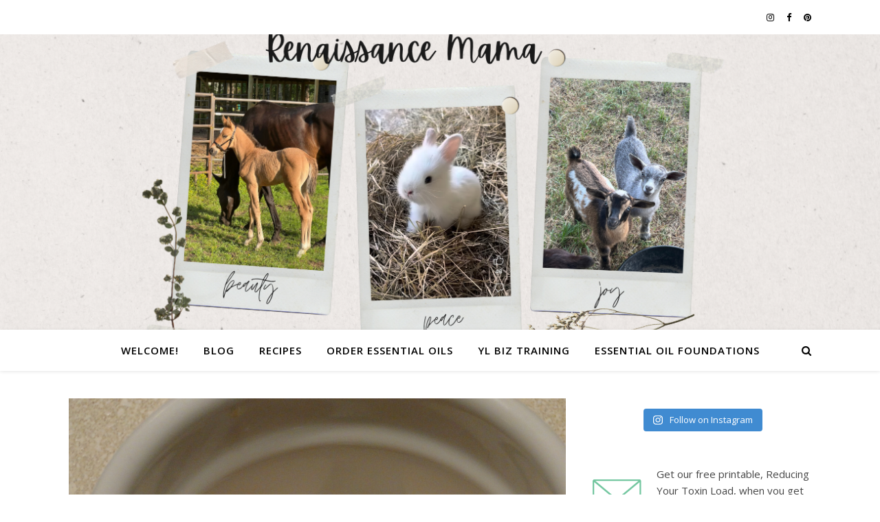

--- FILE ---
content_type: text/html; charset=UTF-8
request_url: http://www.renaissancemama.com/our-vitamin-regimen/
body_size: 18671
content:
<!DOCTYPE html>
<html dir="ltr" lang="en-US" id="html"
	prefix="og: https://ogp.me/ns#" >
<head>
	<meta charset="UTF-8">
	<meta name="viewport" content="width=device-width, initial-scale=1.0" />
	<link rel="profile" href="https://gmpg.org/xfn/11">

<title>Our Vitamin Regimen - Renaissance Mama</title>
	<style>img:is([sizes="auto" i], [sizes^="auto," i]) { contain-intrinsic-size: 3000px 1500px }</style>
	
		<!-- All in One SEO 4.2.4 - aioseo.com -->
		<meta name="description" content="Disclosure: this post may contain affiliate links" />
		<meta name="robots" content="max-image-preview:large" />
		<link rel="canonical" href="http://www.renaissancemama.com/our-vitamin-regimen/" />
		<meta name="generator" content="All in One SEO (AIOSEO) 4.2.4 " />
		<meta property="og:locale" content="en_US" />
		<meta property="og:site_name" content="Renaissance Mama - Thinking Differently about Life and Health" />
		<meta property="og:type" content="article" />
		<meta property="og:title" content="Our Vitamin Regimen - Renaissance Mama" />
		<meta property="og:description" content="Disclosure: this post may contain affiliate links" />
		<meta property="og:url" content="http://www.renaissancemama.com/our-vitamin-regimen/" />
		<meta property="article:published_time" content="2011-12-05T00:01:21+00:00" />
		<meta property="article:modified_time" content="2011-12-05T17:20:58+00:00" />
		<meta name="twitter:card" content="summary_large_image" />
		<meta name="twitter:title" content="Our Vitamin Regimen - Renaissance Mama" />
		<meta name="twitter:description" content="Disclosure: this post may contain affiliate links" />
		<script type="application/ld+json" class="aioseo-schema">
			{"@context":"https:\/\/schema.org","@graph":[{"@type":"WebSite","@id":"http:\/\/www.renaissancemama.com\/#website","url":"http:\/\/www.renaissancemama.com\/","name":"Renaissance Mama","description":"Thinking Differently about Life and Health","inLanguage":"en-US","publisher":{"@id":"http:\/\/www.renaissancemama.com\/#organization"}},{"@type":"Organization","@id":"http:\/\/www.renaissancemama.com\/#organization","name":"Renaissance Mama","url":"http:\/\/www.renaissancemama.com\/"},{"@type":"BreadcrumbList","@id":"http:\/\/www.renaissancemama.com\/our-vitamin-regimen\/#breadcrumblist","itemListElement":[{"@type":"ListItem","@id":"http:\/\/www.renaissancemama.com\/#listItem","position":1,"item":{"@type":"WebPage","@id":"http:\/\/www.renaissancemama.com\/","name":"Home","description":"Thinking Differently About Life And Health","url":"http:\/\/www.renaissancemama.com\/"},"nextItem":"http:\/\/www.renaissancemama.com\/our-vitamin-regimen\/#listItem"},{"@type":"ListItem","@id":"http:\/\/www.renaissancemama.com\/our-vitamin-regimen\/#listItem","position":2,"item":{"@type":"WebPage","@id":"http:\/\/www.renaissancemama.com\/our-vitamin-regimen\/","name":"Our Vitamin Regimen","description":"Disclosure: this post may contain affiliate links","url":"http:\/\/www.renaissancemama.com\/our-vitamin-regimen\/"},"previousItem":"http:\/\/www.renaissancemama.com\/#listItem"}]},{"@type":"Person","@id":"http:\/\/www.renaissancemama.com\/author\/sarah\/#author","url":"http:\/\/www.renaissancemama.com\/author\/sarah\/","name":"Sarah","image":{"@type":"ImageObject","@id":"http:\/\/www.renaissancemama.com\/our-vitamin-regimen\/#authorImage","url":"https:\/\/secure.gravatar.com\/avatar\/99b99f968057a5a7e0c6fc8eb56557c80536be0c800452023ac8809af428e0b2?s=96&d=blank&r=g","width":96,"height":96,"caption":"Sarah"}},{"@type":"WebPage","@id":"http:\/\/www.renaissancemama.com\/our-vitamin-regimen\/#webpage","url":"http:\/\/www.renaissancemama.com\/our-vitamin-regimen\/","name":"Our Vitamin Regimen - Renaissance Mama","description":"Disclosure: this post may contain affiliate links","inLanguage":"en-US","isPartOf":{"@id":"http:\/\/www.renaissancemama.com\/#website"},"breadcrumb":{"@id":"http:\/\/www.renaissancemama.com\/our-vitamin-regimen\/#breadcrumblist"},"author":"http:\/\/www.renaissancemama.com\/author\/sarah\/#author","creator":"http:\/\/www.renaissancemama.com\/author\/sarah\/#author","image":{"@type":"ImageObject","@id":"http:\/\/www.renaissancemama.com\/#mainImage","url":"http:\/\/www.renaissancemama.com\/wp-content\/uploads\/2011\/12\/DSC02711.jpg","width":1728,"height":1296},"primaryImageOfPage":{"@id":"http:\/\/www.renaissancemama.com\/our-vitamin-regimen\/#mainImage"},"datePublished":"2011-12-05T00:01:21-06:00","dateModified":"2011-12-05T17:20:58-06:00"},{"@type":"BlogPosting","@id":"http:\/\/www.renaissancemama.com\/our-vitamin-regimen\/#blogposting","name":"Our Vitamin Regimen - Renaissance Mama","description":"Disclosure: this post may contain affiliate links","inLanguage":"en-US","headline":"Our Vitamin Regimen","author":{"@id":"http:\/\/www.renaissancemama.com\/author\/sarah\/#author"},"publisher":{"@id":"http:\/\/www.renaissancemama.com\/#organization"},"datePublished":"2011-12-05T00:01:21-06:00","dateModified":"2011-12-05T17:20:58-06:00","commentCount":1,"articleSection":"Health","mainEntityOfPage":{"@id":"http:\/\/www.renaissancemama.com\/our-vitamin-regimen\/#webpage"},"isPartOf":{"@id":"http:\/\/www.renaissancemama.com\/our-vitamin-regimen\/#webpage"},"image":{"@type":"ImageObject","@id":"http:\/\/www.renaissancemama.com\/#articleImage","url":"http:\/\/www.renaissancemama.com\/wp-content\/uploads\/2011\/12\/DSC02711.jpg","width":1728,"height":1296}}]}
		</script>
		<!-- All in One SEO -->

<link rel='dns-prefetch' href='//assets.pinterest.com' />
<link rel='dns-prefetch' href='//fonts.googleapis.com' />
<link rel="alternate" type="application/rss+xml" title="Renaissance Mama &raquo; Feed" href="http://www.renaissancemama.com/feed/" />
<link rel="alternate" type="application/rss+xml" title="Renaissance Mama &raquo; Comments Feed" href="http://www.renaissancemama.com/comments/feed/" />
<link rel="alternate" type="application/rss+xml" title="Renaissance Mama &raquo; Our Vitamin Regimen Comments Feed" href="http://www.renaissancemama.com/our-vitamin-regimen/feed/" />
<script type="text/javascript">
/* <![CDATA[ */
window._wpemojiSettings = {"baseUrl":"https:\/\/s.w.org\/images\/core\/emoji\/16.0.1\/72x72\/","ext":".png","svgUrl":"https:\/\/s.w.org\/images\/core\/emoji\/16.0.1\/svg\/","svgExt":".svg","source":{"concatemoji":"http:\/\/www.renaissancemama.com\/wp-includes\/js\/wp-emoji-release.min.js?ver=6.8.3"}};
/*! This file is auto-generated */
!function(s,n){var o,i,e;function c(e){try{var t={supportTests:e,timestamp:(new Date).valueOf()};sessionStorage.setItem(o,JSON.stringify(t))}catch(e){}}function p(e,t,n){e.clearRect(0,0,e.canvas.width,e.canvas.height),e.fillText(t,0,0);var t=new Uint32Array(e.getImageData(0,0,e.canvas.width,e.canvas.height).data),a=(e.clearRect(0,0,e.canvas.width,e.canvas.height),e.fillText(n,0,0),new Uint32Array(e.getImageData(0,0,e.canvas.width,e.canvas.height).data));return t.every(function(e,t){return e===a[t]})}function u(e,t){e.clearRect(0,0,e.canvas.width,e.canvas.height),e.fillText(t,0,0);for(var n=e.getImageData(16,16,1,1),a=0;a<n.data.length;a++)if(0!==n.data[a])return!1;return!0}function f(e,t,n,a){switch(t){case"flag":return n(e,"\ud83c\udff3\ufe0f\u200d\u26a7\ufe0f","\ud83c\udff3\ufe0f\u200b\u26a7\ufe0f")?!1:!n(e,"\ud83c\udde8\ud83c\uddf6","\ud83c\udde8\u200b\ud83c\uddf6")&&!n(e,"\ud83c\udff4\udb40\udc67\udb40\udc62\udb40\udc65\udb40\udc6e\udb40\udc67\udb40\udc7f","\ud83c\udff4\u200b\udb40\udc67\u200b\udb40\udc62\u200b\udb40\udc65\u200b\udb40\udc6e\u200b\udb40\udc67\u200b\udb40\udc7f");case"emoji":return!a(e,"\ud83e\udedf")}return!1}function g(e,t,n,a){var r="undefined"!=typeof WorkerGlobalScope&&self instanceof WorkerGlobalScope?new OffscreenCanvas(300,150):s.createElement("canvas"),o=r.getContext("2d",{willReadFrequently:!0}),i=(o.textBaseline="top",o.font="600 32px Arial",{});return e.forEach(function(e){i[e]=t(o,e,n,a)}),i}function t(e){var t=s.createElement("script");t.src=e,t.defer=!0,s.head.appendChild(t)}"undefined"!=typeof Promise&&(o="wpEmojiSettingsSupports",i=["flag","emoji"],n.supports={everything:!0,everythingExceptFlag:!0},e=new Promise(function(e){s.addEventListener("DOMContentLoaded",e,{once:!0})}),new Promise(function(t){var n=function(){try{var e=JSON.parse(sessionStorage.getItem(o));if("object"==typeof e&&"number"==typeof e.timestamp&&(new Date).valueOf()<e.timestamp+604800&&"object"==typeof e.supportTests)return e.supportTests}catch(e){}return null}();if(!n){if("undefined"!=typeof Worker&&"undefined"!=typeof OffscreenCanvas&&"undefined"!=typeof URL&&URL.createObjectURL&&"undefined"!=typeof Blob)try{var e="postMessage("+g.toString()+"("+[JSON.stringify(i),f.toString(),p.toString(),u.toString()].join(",")+"));",a=new Blob([e],{type:"text/javascript"}),r=new Worker(URL.createObjectURL(a),{name:"wpTestEmojiSupports"});return void(r.onmessage=function(e){c(n=e.data),r.terminate(),t(n)})}catch(e){}c(n=g(i,f,p,u))}t(n)}).then(function(e){for(var t in e)n.supports[t]=e[t],n.supports.everything=n.supports.everything&&n.supports[t],"flag"!==t&&(n.supports.everythingExceptFlag=n.supports.everythingExceptFlag&&n.supports[t]);n.supports.everythingExceptFlag=n.supports.everythingExceptFlag&&!n.supports.flag,n.DOMReady=!1,n.readyCallback=function(){n.DOMReady=!0}}).then(function(){return e}).then(function(){var e;n.supports.everything||(n.readyCallback(),(e=n.source||{}).concatemoji?t(e.concatemoji):e.wpemoji&&e.twemoji&&(t(e.twemoji),t(e.wpemoji)))}))}((window,document),window._wpemojiSettings);
/* ]]> */
</script>
<link rel='stylesheet' id='twb-open-sans-css' href='https://fonts.googleapis.com/css?family=Open+Sans%3A300%2C400%2C500%2C600%2C700%2C800&#038;display=swap&#038;ver=6.8.3' type='text/css' media='all' />
<link rel='stylesheet' id='twbbwg-global-css' href='http://www.renaissancemama.com/wp-content/plugins/photo-gallery/booster/assets/css/global.css?ver=1.0.0' type='text/css' media='all' />
<link rel='stylesheet' id='sbi_styles-css' href='http://www.renaissancemama.com/wp-content/plugins/instagram-feed/css/sbi-styles.min.css?ver=6.0.6' type='text/css' media='all' />
<style id='wp-emoji-styles-inline-css' type='text/css'>

	img.wp-smiley, img.emoji {
		display: inline !important;
		border: none !important;
		box-shadow: none !important;
		height: 1em !important;
		width: 1em !important;
		margin: 0 0.07em !important;
		vertical-align: -0.1em !important;
		background: none !important;
		padding: 0 !important;
	}
</style>
<link rel='stylesheet' id='wp-block-library-css' href='http://www.renaissancemama.com/wp-includes/css/dist/block-library/style.min.css?ver=6.8.3' type='text/css' media='all' />
<style id='classic-theme-styles-inline-css' type='text/css'>
/*! This file is auto-generated */
.wp-block-button__link{color:#fff;background-color:#32373c;border-radius:9999px;box-shadow:none;text-decoration:none;padding:calc(.667em + 2px) calc(1.333em + 2px);font-size:1.125em}.wp-block-file__button{background:#32373c;color:#fff;text-decoration:none}
</style>
<style id='global-styles-inline-css' type='text/css'>
:root{--wp--preset--aspect-ratio--square: 1;--wp--preset--aspect-ratio--4-3: 4/3;--wp--preset--aspect-ratio--3-4: 3/4;--wp--preset--aspect-ratio--3-2: 3/2;--wp--preset--aspect-ratio--2-3: 2/3;--wp--preset--aspect-ratio--16-9: 16/9;--wp--preset--aspect-ratio--9-16: 9/16;--wp--preset--color--black: #000000;--wp--preset--color--cyan-bluish-gray: #abb8c3;--wp--preset--color--white: #ffffff;--wp--preset--color--pale-pink: #f78da7;--wp--preset--color--vivid-red: #cf2e2e;--wp--preset--color--luminous-vivid-orange: #ff6900;--wp--preset--color--luminous-vivid-amber: #fcb900;--wp--preset--color--light-green-cyan: #7bdcb5;--wp--preset--color--vivid-green-cyan: #00d084;--wp--preset--color--pale-cyan-blue: #8ed1fc;--wp--preset--color--vivid-cyan-blue: #0693e3;--wp--preset--color--vivid-purple: #9b51e0;--wp--preset--gradient--vivid-cyan-blue-to-vivid-purple: linear-gradient(135deg,rgba(6,147,227,1) 0%,rgb(155,81,224) 100%);--wp--preset--gradient--light-green-cyan-to-vivid-green-cyan: linear-gradient(135deg,rgb(122,220,180) 0%,rgb(0,208,130) 100%);--wp--preset--gradient--luminous-vivid-amber-to-luminous-vivid-orange: linear-gradient(135deg,rgba(252,185,0,1) 0%,rgba(255,105,0,1) 100%);--wp--preset--gradient--luminous-vivid-orange-to-vivid-red: linear-gradient(135deg,rgba(255,105,0,1) 0%,rgb(207,46,46) 100%);--wp--preset--gradient--very-light-gray-to-cyan-bluish-gray: linear-gradient(135deg,rgb(238,238,238) 0%,rgb(169,184,195) 100%);--wp--preset--gradient--cool-to-warm-spectrum: linear-gradient(135deg,rgb(74,234,220) 0%,rgb(151,120,209) 20%,rgb(207,42,186) 40%,rgb(238,44,130) 60%,rgb(251,105,98) 80%,rgb(254,248,76) 100%);--wp--preset--gradient--blush-light-purple: linear-gradient(135deg,rgb(255,206,236) 0%,rgb(152,150,240) 100%);--wp--preset--gradient--blush-bordeaux: linear-gradient(135deg,rgb(254,205,165) 0%,rgb(254,45,45) 50%,rgb(107,0,62) 100%);--wp--preset--gradient--luminous-dusk: linear-gradient(135deg,rgb(255,203,112) 0%,rgb(199,81,192) 50%,rgb(65,88,208) 100%);--wp--preset--gradient--pale-ocean: linear-gradient(135deg,rgb(255,245,203) 0%,rgb(182,227,212) 50%,rgb(51,167,181) 100%);--wp--preset--gradient--electric-grass: linear-gradient(135deg,rgb(202,248,128) 0%,rgb(113,206,126) 100%);--wp--preset--gradient--midnight: linear-gradient(135deg,rgb(2,3,129) 0%,rgb(40,116,252) 100%);--wp--preset--font-size--small: 13px;--wp--preset--font-size--medium: 20px;--wp--preset--font-size--large: 36px;--wp--preset--font-size--x-large: 42px;--wp--preset--spacing--20: 0.44rem;--wp--preset--spacing--30: 0.67rem;--wp--preset--spacing--40: 1rem;--wp--preset--spacing--50: 1.5rem;--wp--preset--spacing--60: 2.25rem;--wp--preset--spacing--70: 3.38rem;--wp--preset--spacing--80: 5.06rem;--wp--preset--shadow--natural: 6px 6px 9px rgba(0, 0, 0, 0.2);--wp--preset--shadow--deep: 12px 12px 50px rgba(0, 0, 0, 0.4);--wp--preset--shadow--sharp: 6px 6px 0px rgba(0, 0, 0, 0.2);--wp--preset--shadow--outlined: 6px 6px 0px -3px rgba(255, 255, 255, 1), 6px 6px rgba(0, 0, 0, 1);--wp--preset--shadow--crisp: 6px 6px 0px rgba(0, 0, 0, 1);}:where(.is-layout-flex){gap: 0.5em;}:where(.is-layout-grid){gap: 0.5em;}body .is-layout-flex{display: flex;}.is-layout-flex{flex-wrap: wrap;align-items: center;}.is-layout-flex > :is(*, div){margin: 0;}body .is-layout-grid{display: grid;}.is-layout-grid > :is(*, div){margin: 0;}:where(.wp-block-columns.is-layout-flex){gap: 2em;}:where(.wp-block-columns.is-layout-grid){gap: 2em;}:where(.wp-block-post-template.is-layout-flex){gap: 1.25em;}:where(.wp-block-post-template.is-layout-grid){gap: 1.25em;}.has-black-color{color: var(--wp--preset--color--black) !important;}.has-cyan-bluish-gray-color{color: var(--wp--preset--color--cyan-bluish-gray) !important;}.has-white-color{color: var(--wp--preset--color--white) !important;}.has-pale-pink-color{color: var(--wp--preset--color--pale-pink) !important;}.has-vivid-red-color{color: var(--wp--preset--color--vivid-red) !important;}.has-luminous-vivid-orange-color{color: var(--wp--preset--color--luminous-vivid-orange) !important;}.has-luminous-vivid-amber-color{color: var(--wp--preset--color--luminous-vivid-amber) !important;}.has-light-green-cyan-color{color: var(--wp--preset--color--light-green-cyan) !important;}.has-vivid-green-cyan-color{color: var(--wp--preset--color--vivid-green-cyan) !important;}.has-pale-cyan-blue-color{color: var(--wp--preset--color--pale-cyan-blue) !important;}.has-vivid-cyan-blue-color{color: var(--wp--preset--color--vivid-cyan-blue) !important;}.has-vivid-purple-color{color: var(--wp--preset--color--vivid-purple) !important;}.has-black-background-color{background-color: var(--wp--preset--color--black) !important;}.has-cyan-bluish-gray-background-color{background-color: var(--wp--preset--color--cyan-bluish-gray) !important;}.has-white-background-color{background-color: var(--wp--preset--color--white) !important;}.has-pale-pink-background-color{background-color: var(--wp--preset--color--pale-pink) !important;}.has-vivid-red-background-color{background-color: var(--wp--preset--color--vivid-red) !important;}.has-luminous-vivid-orange-background-color{background-color: var(--wp--preset--color--luminous-vivid-orange) !important;}.has-luminous-vivid-amber-background-color{background-color: var(--wp--preset--color--luminous-vivid-amber) !important;}.has-light-green-cyan-background-color{background-color: var(--wp--preset--color--light-green-cyan) !important;}.has-vivid-green-cyan-background-color{background-color: var(--wp--preset--color--vivid-green-cyan) !important;}.has-pale-cyan-blue-background-color{background-color: var(--wp--preset--color--pale-cyan-blue) !important;}.has-vivid-cyan-blue-background-color{background-color: var(--wp--preset--color--vivid-cyan-blue) !important;}.has-vivid-purple-background-color{background-color: var(--wp--preset--color--vivid-purple) !important;}.has-black-border-color{border-color: var(--wp--preset--color--black) !important;}.has-cyan-bluish-gray-border-color{border-color: var(--wp--preset--color--cyan-bluish-gray) !important;}.has-white-border-color{border-color: var(--wp--preset--color--white) !important;}.has-pale-pink-border-color{border-color: var(--wp--preset--color--pale-pink) !important;}.has-vivid-red-border-color{border-color: var(--wp--preset--color--vivid-red) !important;}.has-luminous-vivid-orange-border-color{border-color: var(--wp--preset--color--luminous-vivid-orange) !important;}.has-luminous-vivid-amber-border-color{border-color: var(--wp--preset--color--luminous-vivid-amber) !important;}.has-light-green-cyan-border-color{border-color: var(--wp--preset--color--light-green-cyan) !important;}.has-vivid-green-cyan-border-color{border-color: var(--wp--preset--color--vivid-green-cyan) !important;}.has-pale-cyan-blue-border-color{border-color: var(--wp--preset--color--pale-cyan-blue) !important;}.has-vivid-cyan-blue-border-color{border-color: var(--wp--preset--color--vivid-cyan-blue) !important;}.has-vivid-purple-border-color{border-color: var(--wp--preset--color--vivid-purple) !important;}.has-vivid-cyan-blue-to-vivid-purple-gradient-background{background: var(--wp--preset--gradient--vivid-cyan-blue-to-vivid-purple) !important;}.has-light-green-cyan-to-vivid-green-cyan-gradient-background{background: var(--wp--preset--gradient--light-green-cyan-to-vivid-green-cyan) !important;}.has-luminous-vivid-amber-to-luminous-vivid-orange-gradient-background{background: var(--wp--preset--gradient--luminous-vivid-amber-to-luminous-vivid-orange) !important;}.has-luminous-vivid-orange-to-vivid-red-gradient-background{background: var(--wp--preset--gradient--luminous-vivid-orange-to-vivid-red) !important;}.has-very-light-gray-to-cyan-bluish-gray-gradient-background{background: var(--wp--preset--gradient--very-light-gray-to-cyan-bluish-gray) !important;}.has-cool-to-warm-spectrum-gradient-background{background: var(--wp--preset--gradient--cool-to-warm-spectrum) !important;}.has-blush-light-purple-gradient-background{background: var(--wp--preset--gradient--blush-light-purple) !important;}.has-blush-bordeaux-gradient-background{background: var(--wp--preset--gradient--blush-bordeaux) !important;}.has-luminous-dusk-gradient-background{background: var(--wp--preset--gradient--luminous-dusk) !important;}.has-pale-ocean-gradient-background{background: var(--wp--preset--gradient--pale-ocean) !important;}.has-electric-grass-gradient-background{background: var(--wp--preset--gradient--electric-grass) !important;}.has-midnight-gradient-background{background: var(--wp--preset--gradient--midnight) !important;}.has-small-font-size{font-size: var(--wp--preset--font-size--small) !important;}.has-medium-font-size{font-size: var(--wp--preset--font-size--medium) !important;}.has-large-font-size{font-size: var(--wp--preset--font-size--large) !important;}.has-x-large-font-size{font-size: var(--wp--preset--font-size--x-large) !important;}
:where(.wp-block-post-template.is-layout-flex){gap: 1.25em;}:where(.wp-block-post-template.is-layout-grid){gap: 1.25em;}
:where(.wp-block-columns.is-layout-flex){gap: 2em;}:where(.wp-block-columns.is-layout-grid){gap: 2em;}
:root :where(.wp-block-pullquote){font-size: 1.5em;line-height: 1.6;}
</style>
<link rel='stylesheet' id='arve-main-css' href='http://www.renaissancemama.com/wp-content/plugins/advanced-responsive-video-embedder/build/main.css?ver=f8df5dbe5ce031ebfffb' type='text/css' media='all' />
<link rel='stylesheet' id='bwg_fonts-css' href='http://www.renaissancemama.com/wp-content/plugins/photo-gallery/css/bwg-fonts/fonts.css?ver=0.0.1' type='text/css' media='all' />
<link rel='stylesheet' id='sumoselect-css' href='http://www.renaissancemama.com/wp-content/plugins/photo-gallery/css/sumoselect.min.css?ver=3.4.6' type='text/css' media='all' />
<link rel='stylesheet' id='mCustomScrollbar-css' href='http://www.renaissancemama.com/wp-content/plugins/photo-gallery/css/jquery.mCustomScrollbar.min.css?ver=3.1.5' type='text/css' media='all' />
<link rel='stylesheet' id='bwg_frontend-css' href='http://www.renaissancemama.com/wp-content/plugins/photo-gallery/css/styles.min.css?ver=1.8.37' type='text/css' media='all' />
<link rel='stylesheet' id='wspsc-style-css' href='http://www.renaissancemama.com/wp-content/plugins/wordpress-simple-paypal-shopping-cart/wp_shopping_cart_style.css?ver=4.5.9' type='text/css' media='all' />
<link rel='stylesheet' id='ashe-style-css' href='http://www.renaissancemama.com/wp-content/themes/ashe/style.css?ver=1.8.2' type='text/css' media='all' />
<link rel='stylesheet' id='fontawesome-css' href='http://www.renaissancemama.com/wp-content/themes/ashe/assets/css/font-awesome.css?ver=6.8.3' type='text/css' media='all' />
<link rel='stylesheet' id='fontello-css' href='http://www.renaissancemama.com/wp-content/themes/ashe/assets/css/fontello.css?ver=6.8.3' type='text/css' media='all' />
<link rel='stylesheet' id='slick-css' href='http://www.renaissancemama.com/wp-content/themes/ashe/assets/css/slick.css?ver=6.8.3' type='text/css' media='all' />
<link rel='stylesheet' id='scrollbar-css' href='http://www.renaissancemama.com/wp-content/themes/ashe/assets/css/perfect-scrollbar.css?ver=6.8.3' type='text/css' media='all' />
<link rel='stylesheet' id='ashe-responsive-css' href='http://www.renaissancemama.com/wp-content/themes/ashe/assets/css/responsive.css?ver=1.8.2' type='text/css' media='all' />
<link rel='stylesheet' id='ashe-playfair-font-css' href='//fonts.googleapis.com/css?family=Playfair+Display%3A400%2C700&#038;ver=1.0.0' type='text/css' media='all' />
<link rel='stylesheet' id='ashe-opensans-font-css' href='//fonts.googleapis.com/css?family=Open+Sans%3A400italic%2C400%2C600italic%2C600%2C700italic%2C700&#038;ver=1.0.0' type='text/css' media='all' />
<link rel='stylesheet' id='simple-social-icons-font-css' href='http://www.renaissancemama.com/wp-content/plugins/simple-social-icons/css/style.css?ver=3.0.2' type='text/css' media='all' />
<link rel='stylesheet' id='bpp_css-css' href='http://www.renaissancemama.com/wp-content/plugins/simply-pinterest/styles/style.css?ver=1.2' type='text/css' media='all' />
<link rel='stylesheet' id='__EPYT__style-css' href='http://www.renaissancemama.com/wp-content/plugins/youtube-embed-plus/styles/ytprefs.min.css?ver=14.1.2' type='text/css' media='all' />
<style id='__EPYT__style-inline-css' type='text/css'>

                .epyt-gallery-thumb {
                        width: 33.333%;
                }
                
</style>
<script type="text/javascript" src="http://www.renaissancemama.com/wp-includes/js/jquery/jquery.min.js?ver=3.7.1" id="jquery-core-js"></script>
<script type="text/javascript" src="http://www.renaissancemama.com/wp-includes/js/jquery/jquery-migrate.min.js?ver=3.4.1" id="jquery-migrate-js"></script>
<script type="text/javascript" src="http://www.renaissancemama.com/wp-content/plugins/photo-gallery/booster/assets/js/circle-progress.js?ver=1.2.2" id="twbbwg-circle-js"></script>
<script type="text/javascript" id="twbbwg-global-js-extra">
/* <![CDATA[ */
var twb = {"nonce":"f4112b8258","ajax_url":"http:\/\/www.renaissancemama.com\/wp-admin\/admin-ajax.php","plugin_url":"http:\/\/www.renaissancemama.com\/wp-content\/plugins\/photo-gallery\/booster","href":"http:\/\/www.renaissancemama.com\/wp-admin\/admin.php?page=twbbwg_photo-gallery"};
var twb = {"nonce":"f4112b8258","ajax_url":"http:\/\/www.renaissancemama.com\/wp-admin\/admin-ajax.php","plugin_url":"http:\/\/www.renaissancemama.com\/wp-content\/plugins\/photo-gallery\/booster","href":"http:\/\/www.renaissancemama.com\/wp-admin\/admin.php?page=twbbwg_photo-gallery"};
/* ]]> */
</script>
<script type="text/javascript" src="http://www.renaissancemama.com/wp-content/plugins/photo-gallery/booster/assets/js/global.js?ver=1.0.0" id="twbbwg-global-js"></script>
<script async="async" type="text/javascript" src="http://www.renaissancemama.com/wp-content/plugins/advanced-responsive-video-embedder/build/main.js?ver=f8df5dbe5ce031ebfffb" id="arve-main-js"></script>
<script type="text/javascript" src="http://www.renaissancemama.com/wp-content/plugins/photo-gallery/js/jquery.sumoselect.min.js?ver=3.4.6" id="sumoselect-js"></script>
<script type="text/javascript" src="http://www.renaissancemama.com/wp-content/plugins/photo-gallery/js/tocca.min.js?ver=2.0.9" id="bwg_mobile-js"></script>
<script type="text/javascript" src="http://www.renaissancemama.com/wp-content/plugins/photo-gallery/js/jquery.mCustomScrollbar.concat.min.js?ver=3.1.5" id="mCustomScrollbar-js"></script>
<script type="text/javascript" src="http://www.renaissancemama.com/wp-content/plugins/photo-gallery/js/jquery.fullscreen.min.js?ver=0.6.0" id="jquery-fullscreen-js"></script>
<script type="text/javascript" id="bwg_frontend-js-extra">
/* <![CDATA[ */
var bwg_objectsL10n = {"bwg_field_required":"field is required.","bwg_mail_validation":"This is not a valid email address.","bwg_search_result":"There are no images matching your search.","bwg_select_tag":"Select Tag","bwg_order_by":"Order By","bwg_search":"Search","bwg_show_ecommerce":"Show Ecommerce","bwg_hide_ecommerce":"Hide Ecommerce","bwg_show_comments":"Show Comments","bwg_hide_comments":"Hide Comments","bwg_restore":"Restore","bwg_maximize":"Maximize","bwg_fullscreen":"Fullscreen","bwg_exit_fullscreen":"Exit Fullscreen","bwg_search_tag":"SEARCH...","bwg_tag_no_match":"No tags found","bwg_all_tags_selected":"All tags selected","bwg_tags_selected":"tags selected","play":"Play","pause":"Pause","is_pro":"","bwg_play":"Play","bwg_pause":"Pause","bwg_hide_info":"Hide info","bwg_show_info":"Show info","bwg_hide_rating":"Hide rating","bwg_show_rating":"Show rating","ok":"Ok","cancel":"Cancel","select_all":"Select all","lazy_load":"0","lazy_loader":"http:\/\/www.renaissancemama.com\/wp-content\/plugins\/photo-gallery\/images\/ajax_loader.png","front_ajax":"0","bwg_tag_see_all":"see all tags","bwg_tag_see_less":"see less tags"};
/* ]]> */
</script>
<script type="text/javascript" src="http://www.renaissancemama.com/wp-content/plugins/photo-gallery/js/scripts.min.js?ver=1.8.37" id="bwg_frontend-js"></script>
<script type="text/javascript" src="http://www.renaissancemama.com/wp-content/plugins/simply-pinterest/scripts/script.js?ver=1.2" id="bpp_js-js"></script>
<script type="text/javascript" id="__ytprefs__-js-extra">
/* <![CDATA[ */
var _EPYT_ = {"ajaxurl":"http:\/\/www.renaissancemama.com\/wp-admin\/admin-ajax.php","security":"e503da2c60","gallery_scrolloffset":"20","eppathtoscripts":"http:\/\/www.renaissancemama.com\/wp-content\/plugins\/youtube-embed-plus\/scripts\/","eppath":"http:\/\/www.renaissancemama.com\/wp-content\/plugins\/youtube-embed-plus\/","epresponsiveselector":"[\"iframe.__youtube_prefs__\",\"iframe[src*='youtube.com']\",\"iframe[src*='youtube-nocookie.com']\",\"iframe[data-ep-src*='youtube.com']\",\"iframe[data-ep-src*='youtube-nocookie.com']\",\"iframe[data-ep-gallerysrc*='youtube.com']\"]","epdovol":"1","version":"14.1.2","evselector":"iframe.__youtube_prefs__[src], iframe[src*=\"youtube.com\/embed\/\"], iframe[src*=\"youtube-nocookie.com\/embed\/\"]","ajax_compat":"","ytapi_load":"light","pause_others":"","stopMobileBuffer":"1","facade_mode":"1","not_live_on_channel":"","vi_active":"","vi_js_posttypes":[]};
/* ]]> */
</script>
<script type="text/javascript" src="http://www.renaissancemama.com/wp-content/plugins/youtube-embed-plus/scripts/ytprefs.min.js?ver=14.1.2" id="__ytprefs__-js"></script>
<link rel="https://api.w.org/" href="http://www.renaissancemama.com/wp-json/" /><link rel="alternate" title="JSON" type="application/json" href="http://www.renaissancemama.com/wp-json/wp/v2/posts/1167" /><link rel="EditURI" type="application/rsd+xml" title="RSD" href="http://www.renaissancemama.com/xmlrpc.php?rsd" />
<link rel='shortlink' href='http://www.renaissancemama.com/?p=1167' />
<link rel="alternate" title="oEmbed (JSON)" type="application/json+oembed" href="http://www.renaissancemama.com/wp-json/oembed/1.0/embed?url=http%3A%2F%2Fwww.renaissancemama.com%2Four-vitamin-regimen%2F" />
<link rel="alternate" title="oEmbed (XML)" type="text/xml+oembed" href="http://www.renaissancemama.com/wp-json/oembed/1.0/embed?url=http%3A%2F%2Fwww.renaissancemama.com%2Four-vitamin-regimen%2F&#038;format=xml" />
<meta property="og:site_name" content="Renaissance Mama" />
<meta property="og:type" content="website" />
<meta property="og:image" content="http://www.renaissancemama.com/wp-content/uploads/2011/12/DSC02711.jpg" />
<meta property="og:title" content="Our Vitamin Regimen" />
<meta property="og:url" content="http://www.renaissancemama.com/our-vitamin-regimen/" />
		<style>
			:root {
				--mv-create-radius: 0;
			}
		</style>
				<style>
			.mv-create-card {
				font-size: 1em;
--mv-create-base-font-size: 1em;
--mv-create-title-primary: 1.875em;
--mv-create-title-secondary: 1.5em;
--mv-create-subtitles: 1.125em			}
		</style>
					<script type="text/javascript">
			var _statcounter = _statcounter || [];
			_statcounter.push({"tags": {"author": "Sarah"}});
		</script>
		
<!-- WP Simple Shopping Cart plugin v4.5.9 - https://www.tipsandtricks-hq.com/wordpress-simple-paypal-shopping-cart-plugin-768/ -->

	<script type="text/javascript">
	<!--
	//
	function ReadForm (obj1, tst)
	{
	    // Read the user form
	    var i,j,pos;
	    val_total="";val_combo="";

	    for (i=0; i<obj1.length; i++)
	    {
	        // run entire form
	        obj = obj1.elements[i];           // a form element

	        if (obj.type == "select-one")
	        {   // just selects
	            if (obj.name == "quantity" ||
	                obj.name == "amount") continue;
		        pos = obj.selectedIndex;        // which option selected
		        val = obj.options[pos].value;   // selected value
		        val_combo = val_combo + " (" + val + ")";
	        }
	    }
		// Now summarize everything we have processed above
		val_total = obj1.product_tmp.value + val_combo;
		obj1.wspsc_product.value = val_total;
	}
	//-->
	</script><style id="ashe_dynamic_css">body {background-color: #ffffff;}#top-bar {background-color: #ffffff;}#top-bar a {color: #000000;}#top-bar a:hover,#top-bar li.current-menu-item > a,#top-bar li.current-menu-ancestor > a,#top-bar .sub-menu li.current-menu-item > a,#top-bar .sub-menu li.current-menu-ancestor> a {color: #ca9b52;}#top-menu .sub-menu,#top-menu .sub-menu a {background-color: #ffffff;border-color: rgba(0,0,0, 0.05);}@media screen and ( max-width: 979px ) {.top-bar-socials {float: none !important;}.top-bar-socials a {line-height: 40px !important;}}.header-logo a,.site-description {color: #111111;}.entry-header {background-color: #ffffff;}#main-nav {background-color: #ffffff;box-shadow: 0px 1px 5px rgba(0,0,0, 0.1);}#featured-links h6 {background-color: rgba(255,255,255, 0.85);color: #000000;}#main-nav a,#main-nav i,#main-nav #s {color: #000000;}.main-nav-sidebar span,.sidebar-alt-close-btn span {background-color: #000000;}#main-nav a:hover,#main-nav i:hover,#main-nav li.current-menu-item > a,#main-nav li.current-menu-ancestor > a,#main-nav .sub-menu li.current-menu-item > a,#main-nav .sub-menu li.current-menu-ancestor> a {color: #ca9b52;}.main-nav-sidebar:hover span {background-color: #ca9b52;}#main-menu .sub-menu,#main-menu .sub-menu a {background-color: #ffffff;border-color: rgba(0,0,0, 0.05);}#main-nav #s {background-color: #ffffff;}#main-nav #s::-webkit-input-placeholder { /* Chrome/Opera/Safari */color: rgba(0,0,0, 0.7);}#main-nav #s::-moz-placeholder { /* Firefox 19+ */color: rgba(0,0,0, 0.7);}#main-nav #s:-ms-input-placeholder { /* IE 10+ */color: rgba(0,0,0, 0.7);}#main-nav #s:-moz-placeholder { /* Firefox 18- */color: rgba(0,0,0, 0.7);}/* Background */.sidebar-alt,#featured-links,.main-content,.featured-slider-area,.page-content select,.page-content input,.page-content textarea {background-color: #ffffff;}/* Text */.page-content,.page-content select,.page-content input,.page-content textarea,.page-content .post-author a,.page-content .ashe-widget a,.page-content .comment-author {color: #464646;}/* Title */.page-content h1,.page-content h2,.page-content h3,.page-content h4,.page-content h5,.page-content h6,.page-content .post-title a,.page-content .author-description h4 a,.page-content .related-posts h4 a,.page-content .blog-pagination .previous-page a,.page-content .blog-pagination .next-page a,blockquote,.page-content .post-share a {color: #030303;}.page-content .post-title a:hover {color: rgba(3,3,3, 0.75);}/* Meta */.page-content .post-date,.page-content .post-comments,.page-content .post-author,.page-content [data-layout*="list"] .post-author a,.page-content .related-post-date,.page-content .comment-meta a,.page-content .author-share a,.page-content .post-tags a,.page-content .tagcloud a,.widget_categories li,.widget_archive li,.ahse-subscribe-box p,.rpwwt-post-author,.rpwwt-post-categories,.rpwwt-post-date,.rpwwt-post-comments-number {color: #a1a1a1;}.page-content input::-webkit-input-placeholder { /* Chrome/Opera/Safari */color: #a1a1a1;}.page-content input::-moz-placeholder { /* Firefox 19+ */color: #a1a1a1;}.page-content input:-ms-input-placeholder { /* IE 10+ */color: #a1a1a1;}.page-content input:-moz-placeholder { /* Firefox 18- */color: #a1a1a1;}/* Accent */.page-content a,.post-categories,.page-content .ashe-widget.widget_text a {color: #ca9b52;}.page-content .elementor a,.page-content .elementor a:hover {color: inherit;}.ps-container > .ps-scrollbar-y-rail > .ps-scrollbar-y {background: #ca9b52;}.page-content a:hover {color: rgba(202,155,82, 0.8);}blockquote {border-color: #ca9b52;}/* Selection */::-moz-selection {color: #ffffff;background: #ca9b52;}::selection {color: #ffffff;background: #ca9b52;}/* Border */.page-content .post-footer,[data-layout*="list"] .blog-grid > li,.page-content .author-description,.page-content .related-posts,.page-content .entry-comments,.page-content .ashe-widget li,.page-content #wp-calendar,.page-content #wp-calendar caption,.page-content #wp-calendar tbody td,.page-content .widget_nav_menu li a,.page-content .tagcloud a,.page-content select,.page-content input,.page-content textarea,.widget-title h2:before,.widget-title h2:after,.post-tags a,.gallery-caption,.wp-caption-text,table tr,table th,table td,pre,.category-description {border-color: #e8e8e8;}hr {background-color: #e8e8e8;}/* Buttons */.widget_search i,.widget_search #searchsubmit,.single-navigation i,.page-content .submit,.page-content .blog-pagination.numeric a,.page-content .blog-pagination.load-more a,.page-content .ashe-subscribe-box input[type="submit"],.page-content .widget_wysija input[type="submit"],.page-content .post-password-form input[type="submit"],.page-content .wpcf7 [type="submit"] {color: #ffffff;background-color: #333333;}.single-navigation i:hover,.page-content .submit:hover,.page-content .blog-pagination.numeric a:hover,.page-content .blog-pagination.numeric span,.page-content .blog-pagination.load-more a:hover,.page-content .ashe-subscribe-box input[type="submit"]:hover,.page-content .widget_wysija input[type="submit"]:hover,.page-content .post-password-form input[type="submit"]:hover,.page-content .wpcf7 [type="submit"]:hover {color: #ffffff;background-color: #ca9b52;}/* Image Overlay */.image-overlay,#infscr-loading,.page-content h4.image-overlay {color: #ffffff;background-color: rgba(73,73,73, 0.3);}.image-overlay a,.post-slider .prev-arrow,.post-slider .next-arrow,.page-content .image-overlay a,#featured-slider .slick-arrow,#featured-slider .slider-dots {color: #ffffff;}.slide-caption {background: rgba(255,255,255, 0.95);}#featured-slider .slick-active {background: #ffffff;}#page-footer,#page-footer select,#page-footer input,#page-footer textarea {background-color: #f6f6f6;color: #333333;}#page-footer,#page-footer a,#page-footer select,#page-footer input,#page-footer textarea {color: #333333;}#page-footer #s::-webkit-input-placeholder { /* Chrome/Opera/Safari */color: #333333;}#page-footer #s::-moz-placeholder { /* Firefox 19+ */color: #333333;}#page-footer #s:-ms-input-placeholder { /* IE 10+ */color: #333333;}#page-footer #s:-moz-placeholder { /* Firefox 18- */color: #333333;}/* Title */#page-footer h1,#page-footer h2,#page-footer h3,#page-footer h4,#page-footer h5,#page-footer h6 {color: #111111;}#page-footer a:hover {color: #ca9b52;}/* Border */#page-footer a,#page-footer .ashe-widget li,#page-footer #wp-calendar,#page-footer #wp-calendar caption,#page-footer #wp-calendar tbody td,#page-footer .widget_nav_menu li a,#page-footer select,#page-footer input,#page-footer textarea,#page-footer .widget-title h2:before,#page-footer .widget-title h2:after,.footer-widgets {border-color: #e0dbdb;}#page-footer hr {background-color: #e0dbdb;}.ashe-preloader-wrap {background-color: #ffffff;}@media screen and ( max-width: 768px ) {#featured-links {display: none;}}@media screen and ( max-width: 640px ) {.related-posts {display: none;}}.header-logo a {font-family: 'Open Sans';}#top-menu li a {font-family: 'Open Sans';}#main-menu li a {font-family: 'Open Sans';}#mobile-menu li {font-family: 'Open Sans';}#top-menu li a,#main-menu li a,#mobile-menu li {text-transform: uppercase;}.boxed-wrapper {max-width: 1160px;}.sidebar-alt {max-width: 390px;left: -390px; padding: 85px 35px 0px;}.sidebar-left,.sidebar-right {width: 357px;}.main-container {width: calc(100% - 357px);width: -webkit-calc(100% - 357px);}#top-bar > div,#main-nav > div,#featured-links,.main-content,.page-footer-inner,.featured-slider-area.boxed-wrapper {padding-left: 40px;padding-right: 40px;}#top-menu {float: left;}.top-bar-socials {float: right;}.entry-header {height: 500px;background-image:url(http://www.renaissancemama.com/wp-content/uploads/2023/09/beauty-1640-×-840-px-1640-×-700-px-1300-x-500-px.png);background-size: cover;}.entry-header {background-position: center center;}.logo-img {max-width: 500px;}.mini-logo a {max-width: 70px;}#main-nav {text-align: center;}.main-nav-sidebar {position: absolute;top: 0px;left: 40px;z-index: 1;}.main-nav-icons {position: absolute;top: 0px;right: 40px;z-index: 2;}.mini-logo {position: absolute;left: auto;top: 0;}.main-nav-sidebar ~ .mini-logo {margin-left: 30px;}#featured-links .featured-link {margin-right: 20px;}#featured-links .featured-link:last-of-type {margin-right: 0;}#featured-links .featured-link {width: calc( (100% - -20px) / 0 - 1px);width: -webkit-calc( (100% - -20px) / 0- 1px);}.featured-link:nth-child(1) .cv-inner {display: none;}.featured-link:nth-child(2) .cv-inner {display: none;}.featured-link:nth-child(3) .cv-inner {display: none;}.blog-grid > li {width: 100%;margin-bottom: 30px;}.sidebar-right {padding-left: 37px;}.footer-widgets > .ashe-widget {width: 30%;margin-right: 5%;}.footer-widgets > .ashe-widget:nth-child(3n+3) {margin-right: 0;}.footer-widgets > .ashe-widget:nth-child(3n+4) {clear: both;}.copyright-info {float: right;}.footer-socials {float: left;}.woocommerce div.product .stock,.woocommerce div.product p.price,.woocommerce div.product span.price,.woocommerce ul.products li.product .price,.woocommerce-Reviews .woocommerce-review__author,.woocommerce form .form-row .required,.woocommerce form .form-row.woocommerce-invalid label,.woocommerce .page-content div.product .woocommerce-tabs ul.tabs li a {color: #464646;}.woocommerce a.remove:hover {color: #464646 !important;}.woocommerce a.remove,.woocommerce .product_meta,.page-content .woocommerce-breadcrumb,.page-content .woocommerce-review-link,.page-content .woocommerce-breadcrumb a,.page-content .woocommerce-MyAccount-navigation-link a,.woocommerce .woocommerce-info:before,.woocommerce .page-content .woocommerce-result-count,.woocommerce-page .page-content .woocommerce-result-count,.woocommerce-Reviews .woocommerce-review__published-date,.woocommerce .product_list_widget .quantity,.woocommerce .widget_products .amount,.woocommerce .widget_price_filter .price_slider_amount,.woocommerce .widget_recently_viewed_products .amount,.woocommerce .widget_top_rated_products .amount,.woocommerce .widget_recent_reviews .reviewer {color: #a1a1a1;}.woocommerce a.remove {color: #a1a1a1 !important;}p.demo_store,.woocommerce-store-notice,.woocommerce span.onsale { background-color: #ca9b52;}.woocommerce .star-rating::before,.woocommerce .star-rating span::before,.woocommerce .page-content ul.products li.product .button,.page-content .woocommerce ul.products li.product .button,.page-content .woocommerce-MyAccount-navigation-link.is-active a,.page-content .woocommerce-MyAccount-navigation-link a:hover { color: #ca9b52;}.woocommerce form.login,.woocommerce form.register,.woocommerce-account fieldset,.woocommerce form.checkout_coupon,.woocommerce .woocommerce-info,.woocommerce .woocommerce-error,.woocommerce .woocommerce-message,.woocommerce .widget_shopping_cart .total,.woocommerce.widget_shopping_cart .total,.woocommerce-Reviews .comment_container,.woocommerce-cart #payment ul.payment_methods,#add_payment_method #payment ul.payment_methods,.woocommerce-checkout #payment ul.payment_methods,.woocommerce div.product .woocommerce-tabs ul.tabs::before,.woocommerce div.product .woocommerce-tabs ul.tabs::after,.woocommerce div.product .woocommerce-tabs ul.tabs li,.woocommerce .woocommerce-MyAccount-navigation-link,.select2-container--default .select2-selection--single {border-color: #e8e8e8;}.woocommerce-cart #payment,#add_payment_method #payment,.woocommerce-checkout #payment,.woocommerce .woocommerce-info,.woocommerce .woocommerce-error,.woocommerce .woocommerce-message,.woocommerce div.product .woocommerce-tabs ul.tabs li {background-color: rgba(232,232,232, 0.3);}.woocommerce-cart #payment div.payment_box::before,#add_payment_method #payment div.payment_box::before,.woocommerce-checkout #payment div.payment_box::before {border-color: rgba(232,232,232, 0.5);}.woocommerce-cart #payment div.payment_box,#add_payment_method #payment div.payment_box,.woocommerce-checkout #payment div.payment_box {background-color: rgba(232,232,232, 0.5);}.page-content .woocommerce input.button,.page-content .woocommerce a.button,.page-content .woocommerce a.button.alt,.page-content .woocommerce button.button.alt,.page-content .woocommerce input.button.alt,.page-content .woocommerce #respond input#submit.alt,.woocommerce .page-content .widget_product_search input[type="submit"],.woocommerce .page-content .woocommerce-message .button,.woocommerce .page-content a.button.alt,.woocommerce .page-content button.button.alt,.woocommerce .page-content #respond input#submit,.woocommerce .page-content .widget_price_filter .button,.woocommerce .page-content .woocommerce-message .button,.woocommerce-page .page-content .woocommerce-message .button,.woocommerce .page-content nav.woocommerce-pagination ul li a,.woocommerce .page-content nav.woocommerce-pagination ul li span {color: #ffffff;background-color: #333333;}.page-content .woocommerce input.button:hover,.page-content .woocommerce a.button:hover,.page-content .woocommerce a.button.alt:hover,.page-content .woocommerce button.button.alt:hover,.page-content .woocommerce input.button.alt:hover,.page-content .woocommerce #respond input#submit.alt:hover,.woocommerce .page-content .woocommerce-message .button:hover,.woocommerce .page-content a.button.alt:hover,.woocommerce .page-content button.button.alt:hover,.woocommerce .page-content #respond input#submit:hover,.woocommerce .page-content .widget_price_filter .button:hover,.woocommerce .page-content .woocommerce-message .button:hover,.woocommerce-page .page-content .woocommerce-message .button:hover,.woocommerce .page-content nav.woocommerce-pagination ul li a:hover,.woocommerce .page-content nav.woocommerce-pagination ul li span.current {color: #ffffff;background-color: #ca9b52;}.woocommerce .page-content nav.woocommerce-pagination ul li a.prev,.woocommerce .page-content nav.woocommerce-pagination ul li a.next {color: #333333;}.woocommerce .page-content nav.woocommerce-pagination ul li a.prev:hover,.woocommerce .page-content nav.woocommerce-pagination ul li a.next:hover {color: #ca9b52;}.woocommerce .page-content nav.woocommerce-pagination ul li a.prev:after,.woocommerce .page-content nav.woocommerce-pagination ul li a.next:after {color: #ffffff;}.woocommerce .page-content nav.woocommerce-pagination ul li a.prev:hover:after,.woocommerce .page-content nav.woocommerce-pagination ul li a.next:hover:after {color: #ffffff;}.cssload-cube{background-color:#333333;width:9px;height:9px;position:absolute;margin:auto;animation:cssload-cubemove 2s infinite ease-in-out;-o-animation:cssload-cubemove 2s infinite ease-in-out;-ms-animation:cssload-cubemove 2s infinite ease-in-out;-webkit-animation:cssload-cubemove 2s infinite ease-in-out;-moz-animation:cssload-cubemove 2s infinite ease-in-out}.cssload-cube1{left:13px;top:0;animation-delay:.1s;-o-animation-delay:.1s;-ms-animation-delay:.1s;-webkit-animation-delay:.1s;-moz-animation-delay:.1s}.cssload-cube2{left:25px;top:0;animation-delay:.2s;-o-animation-delay:.2s;-ms-animation-delay:.2s;-webkit-animation-delay:.2s;-moz-animation-delay:.2s}.cssload-cube3{left:38px;top:0;animation-delay:.3s;-o-animation-delay:.3s;-ms-animation-delay:.3s;-webkit-animation-delay:.3s;-moz-animation-delay:.3s}.cssload-cube4{left:0;top:13px;animation-delay:.1s;-o-animation-delay:.1s;-ms-animation-delay:.1s;-webkit-animation-delay:.1s;-moz-animation-delay:.1s}.cssload-cube5{left:13px;top:13px;animation-delay:.2s;-o-animation-delay:.2s;-ms-animation-delay:.2s;-webkit-animation-delay:.2s;-moz-animation-delay:.2s}.cssload-cube6{left:25px;top:13px;animation-delay:.3s;-o-animation-delay:.3s;-ms-animation-delay:.3s;-webkit-animation-delay:.3s;-moz-animation-delay:.3s}.cssload-cube7{left:38px;top:13px;animation-delay:.4s;-o-animation-delay:.4s;-ms-animation-delay:.4s;-webkit-animation-delay:.4s;-moz-animation-delay:.4s}.cssload-cube8{left:0;top:25px;animation-delay:.2s;-o-animation-delay:.2s;-ms-animation-delay:.2s;-webkit-animation-delay:.2s;-moz-animation-delay:.2s}.cssload-cube9{left:13px;top:25px;animation-delay:.3s;-o-animation-delay:.3s;-ms-animation-delay:.3s;-webkit-animation-delay:.3s;-moz-animation-delay:.3s}.cssload-cube10{left:25px;top:25px;animation-delay:.4s;-o-animation-delay:.4s;-ms-animation-delay:.4s;-webkit-animation-delay:.4s;-moz-animation-delay:.4s}.cssload-cube11{left:38px;top:25px;animation-delay:.5s;-o-animation-delay:.5s;-ms-animation-delay:.5s;-webkit-animation-delay:.5s;-moz-animation-delay:.5s}.cssload-cube12{left:0;top:38px;animation-delay:.3s;-o-animation-delay:.3s;-ms-animation-delay:.3s;-webkit-animation-delay:.3s;-moz-animation-delay:.3s}.cssload-cube13{left:13px;top:38px;animation-delay:.4s;-o-animation-delay:.4s;-ms-animation-delay:.4s;-webkit-animation-delay:.4s;-moz-animation-delay:.4s}.cssload-cube14{left:25px;top:38px;animation-delay:.5s;-o-animation-delay:.5s;-ms-animation-delay:.5s;-webkit-animation-delay:.5s;-moz-animation-delay:.5s}.cssload-cube15{left:38px;top:38px;animation-delay:.6s;-o-animation-delay:.6s;-ms-animation-delay:.6s;-webkit-animation-delay:.6s;-moz-animation-delay:.6s}.cssload-spinner{margin:auto;width:49px;height:49px;position:relative}@keyframes cssload-cubemove{35%{transform:scale(0.005)}50%{transform:scale(1.7)}65%{transform:scale(0.005)}}@-o-keyframes cssload-cubemove{35%{-o-transform:scale(0.005)}50%{-o-transform:scale(1.7)}65%{-o-transform:scale(0.005)}}@-ms-keyframes cssload-cubemove{35%{-ms-transform:scale(0.005)}50%{-ms-transform:scale(1.7)}65%{-ms-transform:scale(0.005)}}@-webkit-keyframes cssload-cubemove{35%{-webkit-transform:scale(0.005)}50%{-webkit-transform:scale(1.7)}65%{-webkit-transform:scale(0.005)}}@-moz-keyframes cssload-cubemove{35%{-moz-transform:scale(0.005)}50%{-moz-transform:scale(1.7)}65%{-moz-transform:scale(0.005)}}</style><meta name="pinterest" content="nohover" /><!-- Facebook Pixel Code -->
<script>
  !function(f,b,e,v,n,t,s)
  {if(f.fbq)return;n=f.fbq=function(){n.callMethod?
  n.callMethod.apply(n,arguments):n.queue.push(arguments)};
  if(!f._fbq)f._fbq=n;n.push=n;n.loaded=!0;n.version='2.0';
  n.queue=[];t=b.createElement(e);t.async=!0;
  t.src=v;s=b.getElementsByTagName(e)[0];
  s.parentNode.insertBefore(t,s)}(window, document,'script',
  'https://connect.facebook.net/en_US/fbevents.js');
  fbq('init', '889431444434916');
  fbq('track', 'PageView');
</script>
<noscript><img height="1" width="1" style="display:none"
  src="https://www.facebook.com/tr?id=889431444434916&ev=PageView&noscript=1"
/></noscript>
<!-- End Facebook Pixel Code -->

<!-- Global site tag (gtag.js) - Google Analytics -->
<script async src="https://www.googletagmanager.com/gtag/js?id=UA-25741328-1"></script>
<script>
  window.dataLayer = window.dataLayer || [];
  function gtag(){dataLayer.push(arguments);}
  gtag('js', new Date());

  gtag('config', 'UA-25741328-1');
</script><link rel="icon" href="http://www.renaissancemama.com/wp-content/uploads/2013/09/cropped-RM-Button-update-32x32.png" sizes="32x32" />
<link rel="icon" href="http://www.renaissancemama.com/wp-content/uploads/2013/09/cropped-RM-Button-update-192x192.png" sizes="192x192" />
<link rel="apple-touch-icon" href="http://www.renaissancemama.com/wp-content/uploads/2013/09/cropped-RM-Button-update-180x180.png" />
<meta name="msapplication-TileImage" content="http://www.renaissancemama.com/wp-content/uploads/2013/09/cropped-RM-Button-update-270x270.png" />
		<style type="text/css" id="wp-custom-css">
			.header-logo { display:none;}
.site-descriotion {display:none}		</style>
		</head>

<body class="wp-singular post-template-default single single-post postid-1167 single-format-standard wp-embed-responsive wp-theme-ashe">


	<!-- Preloader -->
	
	<!-- Page Wrapper -->
	<div id="page-wrap">

		<!-- Boxed Wrapper -->
		<div id="page-header" >

		
<div id="top-bar" class="clear-fix">
	<div class="boxed-wrapper">
		
		
		<div class="top-bar-socials">

			
			<a href="https://www.instagram.com/oilyrenaissance/" target="_blank">
				<i class="fa fa-instagram"></i>
			</a>
			
							<a href="https://www.facebook.com/RenaissanceMama/" target="_blank">
					<i class="fa fa-facebook"></i>
				</a>
			
							<a href="https://www.pinterest.com/oilyrenaissance/" target="_blank">
					<i class="fa fa-pinterest"></i>
				</a>
			
			
		</div>

	
	</div>
</div><!-- #top-bar -->


	<div class="entry-header">
		<div class="cv-outer">
		<div class="cv-inner">
			<div class="header-logo">
				
									
										<a href="http://www.renaissancemama.com/">Renaissance Mama</a>
					
								
				<p class="site-description">Thinking Differently about Life and Health</p>
				
			</div>
		</div>
		</div>
	</div>


<div id="main-nav" class="clear-fix">

	<div class="boxed-wrapper">	
		
		<!-- Alt Sidebar Icon -->
		
		<!-- Mini Logo -->
		
		<!-- Icons -->
		<div class="main-nav-icons">
						<div class="main-nav-search">
				<i class="fa fa-search"></i>
				<i class="fa fa-times"></i>
				<form role="search" method="get" id="searchform" class="clear-fix" action="http://www.renaissancemama.com/"><input type="search" name="s" id="s" placeholder="Search..." data-placeholder="Type then hit Enter..." value="" /><i class="fa fa-search"></i><input type="submit" id="searchsubmit" value="st" /></form>			</div>
					</div>

		<nav class="main-menu-container"><ul id="main-menu" class=""><li id="menu-item-240" class="menu-item menu-item-type-post_type menu-item-object-page menu-item-home menu-item-240"><a href="http://www.renaissancemama.com/">Welcome!</a></li>
<li id="menu-item-16" class="menu-item menu-item-type-taxonomy menu-item-object-category current-post-ancestor current-menu-parent current-post-parent menu-item-16"><a href="http://www.renaissancemama.com/category/health/">Blog</a></li>
<li id="menu-item-5419" class="menu-item menu-item-type-taxonomy menu-item-object-category menu-item-5419"><a href="http://www.renaissancemama.com/category/food/recipes/">Recipes</a></li>
<li id="menu-item-3044" class="menu-item menu-item-type-post_type menu-item-object-page menu-item-3044"><a href="http://www.renaissancemama.com/young-living/">Order Essential Oils</a></li>
<li id="menu-item-5360" class="menu-item menu-item-type-post_type menu-item-object-page menu-item-5360"><a href="http://www.renaissancemama.com/young-living-biz-training/">YL Biz Training</a></li>
<li id="menu-item-5366" class="menu-item menu-item-type-post_type menu-item-object-page menu-item-5366"><a href="http://www.renaissancemama.com/essential-oil-foundations/">Essential Oil Foundations</a></li>
</ul></nav>
		<!-- Mobile Menu Button -->
		<span class="mobile-menu-btn">
			<i class="fa fa-chevron-down"></i>
		</span>

		<nav class="mobile-menu-container"><ul id="mobile-menu" class=""><li class="menu-item menu-item-type-post_type menu-item-object-page menu-item-home menu-item-240"><a href="http://www.renaissancemama.com/">Welcome!</a></li>
<li class="menu-item menu-item-type-taxonomy menu-item-object-category current-post-ancestor current-menu-parent current-post-parent menu-item-16"><a href="http://www.renaissancemama.com/category/health/">Blog</a></li>
<li class="menu-item menu-item-type-taxonomy menu-item-object-category menu-item-5419"><a href="http://www.renaissancemama.com/category/food/recipes/">Recipes</a></li>
<li class="menu-item menu-item-type-post_type menu-item-object-page menu-item-3044"><a href="http://www.renaissancemama.com/young-living/">Order Essential Oils</a></li>
<li class="menu-item menu-item-type-post_type menu-item-object-page menu-item-5360"><a href="http://www.renaissancemama.com/young-living-biz-training/">YL Biz Training</a></li>
<li class="menu-item menu-item-type-post_type menu-item-object-page menu-item-5366"><a href="http://www.renaissancemama.com/essential-oil-foundations/">Essential Oil Foundations</a></li>
 </ul></nav>
	</div>

</div><!-- #main-nav -->

		</div><!-- .boxed-wrapper -->

		<!-- Page Content -->
		<div class="page-content">

			
<!-- Page Content -->
<div class="main-content clear-fix boxed-wrapper" data-sidebar-sticky="1">


	
	<!-- Main Container -->
	<div class="main-container">

		<article id="post-1167" class="post-1167 post type-post status-publish format-standard has-post-thumbnail hentry category-health">

	

	<div class="post-media">
		<img width="1140" height="855" src="http://www.renaissancemama.com/wp-content/uploads/2011/12/DSC02711.jpg" class="attachment-ashe-full-thumbnail size-ashe-full-thumbnail wp-post-image" alt="" decoding="async" fetchpriority="high" srcset="http://www.renaissancemama.com/wp-content/uploads/2011/12/DSC02711.jpg 1728w, http://www.renaissancemama.com/wp-content/uploads/2011/12/DSC02711-300x225.jpg 300w, http://www.renaissancemama.com/wp-content/uploads/2011/12/DSC02711-1024x768.jpg 1024w" sizes="(max-width: 1140px) 100vw, 1140px" />	</div>

	<header class="post-header">

		
				<h1 class="post-title">Our Vitamin Regimen</h1>
		
				<div class="post-meta clear-fix">

							<span class="post-date">December 4, 2011</span>
						
			<span class="meta-sep">/</span>
			
			
		</div>
		
	</header>

	<div class="post-content">

		<div class="bpp_post_wrapper" data-bpp-pinlink="http://www.renaissancemama.com/our-vitamin-regimen/" data-bpp-pincorner="northeast" data-bpp-pinhover="false" data-bpp-lang="en" data-bpp-count="none" data-bpp-zero-count="true" data-bpp-size="20" data-bpp-color="red" data-bpp-append="- Renaissance Mama"><div class="wwsgd_new_visitor" style="display:none;"><p>Join us on our journey to living a healthier and simpler life by <a href="http://feeds.feedburner.com/renaissancemama/xcgz" rel="alternate" type="application/rss+xml">subscribing to our email updates or adding Renaissance Mama to your feed reader.</a>    You can also join the party by <a href="https://www.facebook.com/RenaissanceMama" target="_blank">liking us on Facebook!</a></div><div class="wwsgd_return_visitor" style="display:none;"></div><p><a href="http://renaissancemama.com/wp-content/uploads/2011/12/DSC02711.jpg"><img decoding="async" class="aligncenter size-medium wp-image-1168" title="vitamins" src="http://renaissancemama.com/wp-content/uploads/2011/12/DSC02711-300x225.jpg" alt="" width="300" height="225" srcset="http://www.renaissancemama.com/wp-content/uploads/2011/12/DSC02711-300x225.jpg 300w, http://www.renaissancemama.com/wp-content/uploads/2011/12/DSC02711-1024x768.jpg 1024w, http://www.renaissancemama.com/wp-content/uploads/2011/12/DSC02711.jpg 1728w" sizes="(max-width: 300px) 100vw, 300px" /></a></p>
<p>While I love having <a href="http://renaissancemama.com/my-secret-health-weapon/" target="_blank">great resources for recovering from sickness</a>, I&#8217;m a huge proponent of <strong>avoiding getting sick in the first place.</strong>  I bet you are too.</p>
<p>We all have various methods for staying healthy; a big one for us is taking daily vitamins.  I want to share with you what our daily vitamin routine looks like (and include two others that I&#8217;d love for the kids to take, but they won&#8217;t cooperate just yet. 🙂  )</p>
<p><em>I&#8217;ve included lots of links because sometimes I want to see exactly what someone else does.  And since I can&#8217;t invite most of you over to look in my cupboard, this is the next best thing.  (A few of them are affiliate links, which would mean I might make 20¢ if you bought something.   Most of them are not.)  Most of these are also not super high quality, top-of-the-line vitamins.  We&#8217;re not at a place where we can do that right now, so these are a good bet for our family.   They get the job done.  You can use my suggestions as a jumping off place for your family, and do what&#8217;s best for you. 🙂  </em></p>
<p><strong>For the kids:</strong><br />
<a href="http://www.costco.com/Browse/Product.aspx?Prodid=11119501&amp;search=vitamin+gummy&amp;Mo=10&amp;cm_re=1_en-_-Top_Left_Nav-_-Top_search&amp;lang=en-US&amp;Nr=P_CatalogName:BC&amp;Sp=S&amp;N=5000043&amp;whse=BC&amp;Dx=mode+matchallpartial&amp;Ntk=Text_Search&amp;Dr=P_CatalogName:BC&amp;Ne=4000000&amp;D=vitamin+gummy&amp;Ntt=vitamin+gummy&amp;No=8&amp;Ntx=mode+matchallpartial&amp;Nty=1&amp;topnav=&amp;s=1" target="_blank"> Multi-vitamin</a><br />
<a href="http://click.linksynergy.com/fs-bin/click?id=zdHgaa5OLAo&amp;subid=&amp;offerid=116038.1&amp;type=10&amp;tmpid=2550&amp;RD_PARM1=http%3A%2F%2Fwww.puritan.com%2Fvitamin-c-025%2Fchewable-vitamin-c-500-mg-with-rose-hips-003880" target="_blank"> Vit C</a><br />
<a href="http://click.linksynergy.com/fs-bin/click?id=zdHgaa5OLAo&amp;subid=&amp;offerid=116038.1&amp;type=10&amp;tmpid=2550&amp;RD_PARM1=http%3A%2F%2Fwww.puritan.com%2Fvitamin-d-326%2Fchewable-vitamin-d3-1000-iu-031172" target="_blank"> Vit D</a><br />
<a href="http://click.linksynergy.com/fs-bin/click?id=zdHgaa5OLAo&amp;subid=&amp;offerid=116038.1&amp;type=10&amp;tmpid=2550&amp;RD_PARM1=http%3A%2F%2Fwww.puritan.com%2Fprobiotic-672%2Fprobiotic-acidophilus-chewables-strawberry-005721" target="_blank"> Probiotic (acidophilus)</a><br />
I&#8217;d love for them to also take a <a href="http://renaissancemama.com/?s=healing+cavities" target="_blank">fermented cod liver oil/butter oil mix</a> and a <a href="http://www.vitacost.com/Natures-Plus-Animal-Parade-KidGreenz-Childrens-Chewable-with-Whole-Food-Concentrates" target="_blank">greens vitamin</a>.</p>
<p><strong>I take</strong> (not as regularly as I should):<br />
<a href="http://www.vitacost.com/Garden-of-Life-Primal-Defense-Ultra-90-Vegetarian-Capsules" target="_blank"> Probiotic</a><br />
<a href="http://renaissancemama.com/?s=healing+cavities" target="_blank"> Fermented cod liver oil/butter oil mix</a><br />
<a href="http://www.vitacost.com/Natures-Way-B-Stress-Formula-with-Siberian-Eleuthero" target="_blank"> Vit B Complex</a><br />
<a href="http://click.linksynergy.com/fs-bin/click?id=zdHgaa5OLAo&amp;subid=&amp;offerid=116038.1&amp;type=10&amp;tmpid=2550&amp;RD_PARM1=http%3A%2F%2Fwww.puritan.com%2Fvitamin-c-025%2Fchewable-vitamin-c-500-mg-with-rose-hips-003880" target="_blank"> Vit C</a><br />
<a href="http://click.linksynergy.com/fs-bin/click?id=zdHgaa5OLAo&amp;subid=&amp;offerid=116038.1&amp;type=10&amp;tmpid=2550&amp;RD_PARM1=http%3A%2F%2Fwww.puritan.com%2Fvitamin-d-326%2Fchewable-vitamin-d3-1000-iu-031172" target="_blank"> Vit D</a></p>
<p><strong>My husband takes:</strong><br />
<a href="http://www.vitacost.com/Amazing-Grass-Green-SuperFood-Drink-Powder-Unflavored" target="_blank"> Green Superfood drink</a><br />
<a href="http://click.linksynergy.com/fs-bin/click?id=zdHgaa5OLAo&amp;subid=&amp;offerid=116038.1&amp;type=10&amp;tmpid=2550&amp;RD_PARM1=http%3A%2F%2Fwww.puritan.com%2Fvitamin-c-025%2Fchewable-vitamin-c-500-mg-with-rose-hips-003880" target="_blank"> Vit C</a><br />
<a href="http://click.linksynergy.com/fs-bin/click?id=zdHgaa5OLAo&amp;subid=&amp;offerid=116038.1&amp;type=10&amp;tmpid=2550&amp;RD_PARM1=http%3A%2F%2Fwww.puritan.com%2Fvitamin-d-326%2Fchewable-vitamin-d3-1000-iu-031172" target="_blank"> Vit D</a><br />
Folic Humic<br />
(He should add in a probiotic but he also drinks kefir and kombucha fairly regularly)</p>
<p><em>Dosage depends a lot on body weight and should be adjusted accordingly.<br />
</em><br />
If you&#8217;d like to read more about why certain vitamins are important, you can read about <a href="http://renaissancemama.com/preventing-illness-vitamin-c/" target="_blank">Vit C</a>, <a href="http://renaissancemama.com/preventing-illness-vitamin-d/" target="_blank">Vit D</a>, and <a href="http://renaissancemama.com/?s=healing+cavities" target="_blank">fermented cod liver oil/butter oil</a> here.</p>
<p><strong>What vitamins do you take on a regular basis to stay healthy?</strong></p>
<p><em>* These statements have not been evaluated by the FDA. These products are not intended to diagnose, treat, cure or prevent any disease.</em></p>
<p><em>Join us at <a href="http://www.thehealthyhomeeconomist.com/monday-mania-1252011/" target="_blank">Monday Mania</a>! </em></p>
</div>	</div>

	<footer class="post-footer">

		
				<span class="post-author">By&nbsp;<a href="http://www.renaissancemama.com/author/sarah/" title="Posts by Sarah" rel="author">Sarah</a></span>
		
				
	</footer>


</article>
<!-- Previous Post -->
<a href="http://www.renaissancemama.com/target-great-deal-on-starbucks-organic-coffee/" title="Target: Great deal on Starbucks Organic Coffee!" class="single-navigation previous-post">
<img width="36" height="75" src="http://www.renaissancemama.com/wp-content/uploads/2011/12/Starbucks-Organic-Coffee.jpg" class="attachment-ashe-single-navigation size-ashe-single-navigation wp-post-image" alt="" decoding="async" loading="lazy" srcset="http://www.renaissancemama.com/wp-content/uploads/2011/12/Starbucks-Organic-Coffee.jpg 150w, http://www.renaissancemama.com/wp-content/uploads/2011/12/Starbucks-Organic-Coffee-146x300.jpg 146w" sizes="auto, (max-width: 36px) 100vw, 36px" /><i class="fa fa-angle-right"></i>
</a>

<!-- Next Post -->
<a href="http://www.renaissancemama.com/kohls-bpa-free-travel-mugs-for-only-3-19-shipped/" title="Kohl&#039;s: BPA-free travel mugs for only $3.19, shipped!" class="single-navigation next-post">
	<img width="71" height="75" src="http://www.renaissancemama.com/wp-content/uploads/2011/12/travel-mug.png" class="attachment-ashe-single-navigation size-ashe-single-navigation wp-post-image" alt="" decoding="async" loading="lazy" />	<i class="fa fa-angle-left"></i>
</a>
<div class="comments-area" id="comments">
	<h2  class="comment-title">
		One Comment	</h2>
	
	<ul class="commentslist" >
		
		<li id="comment-819">
			
			<article class="comment even thread-even depth-1 entry-comments" >					
				<div class="comment-avatar">
					<img alt='' src='https://secure.gravatar.com/avatar/5564b6ad65f937369db17ea05d24abd0731d4e57e36edfe2a85968465158dc8b?s=75&#038;d=blank&#038;r=g' srcset='https://secure.gravatar.com/avatar/5564b6ad65f937369db17ea05d24abd0731d4e57e36edfe2a85968465158dc8b?s=150&#038;d=blank&#038;r=g 2x' class='avatar avatar-75 photo' height='75' width='75' loading='lazy' decoding='async'/>				</div>
				<div class="comment-content">
					<h3 class="comment-author"><a href="http://cheapfamilyvacations.blogspot.com/" class="url" rel="ugc external nofollow">cheap family vacations</a></h3>
					<div class="comment-meta">		
						<a class="comment-date" href=" http://www.renaissancemama.com/our-vitamin-regimen/#comment-819 ">December 12, 2011&nbsp;at&nbsp;12:17 pm</a>
			
												
						<div class="clear-fix"></div>
					</div>

					<div class="comment-text">
												<p>Admiring the persistence you put into your site and in depth information you provide. It&#8217;s good to come across a blog every once in a while that isn&#8217;t the same outdated rehashed information. Wonderful read! I&#8217;ve bookmarked your site and I&#8217;m including your RSS feeds to my Google account.<br />
my blog is on <a href="http://cheapfamilyvacations.blogspot.com/" / rel="nofollow">family vacation ideas</a>.</p>
					</div>
				</div>
				
			</article>

		</li><!-- #comment-## -->
	</ul>

	</div>
	</div><!-- .main-container -->


	
<div class="sidebar-right-wrap">
	<aside class="sidebar-right">
		<div id="text-35" class="ashe-widget widget_text">			<div class="textwidget">
<div id="sb_instagram"  class="sbi sbi_mob_col_1 sbi_tab_col_2 sbi_col_4 sbi_width_resp" style="padding-bottom: 10px;width: 100%;" data-feedid="sbi_17841406947724792#20"  data-res="auto" data-cols="4" data-colsmobile="1" data-colstablet="2" data-num="20" data-nummobile="" data-shortcode-atts="{}"  data-postid="1167" data-locatornonce="8694db7d3a" data-sbi-flags="favorLocal">
	
    <div id="sbi_images"  style="padding: 5px;">
		    </div>

	<div id="sbi_load" >

	
			<span class="sbi_follow_btn">
        <a href="https://www.instagram.com/17841406947724792/" target="_blank" rel="nofollow noopener">
            <svg class="svg-inline--fa fa-instagram fa-w-14" aria-hidden="true" data-fa-processed="" aria-label="Instagram" data-prefix="fab" data-icon="instagram" role="img" viewBox="0 0 448 512">
	                <path fill="currentColor" d="M224.1 141c-63.6 0-114.9 51.3-114.9 114.9s51.3 114.9 114.9 114.9S339 319.5 339 255.9 287.7 141 224.1 141zm0 189.6c-41.1 0-74.7-33.5-74.7-74.7s33.5-74.7 74.7-74.7 74.7 33.5 74.7 74.7-33.6 74.7-74.7 74.7zm146.4-194.3c0 14.9-12 26.8-26.8 26.8-14.9 0-26.8-12-26.8-26.8s12-26.8 26.8-26.8 26.8 12 26.8 26.8zm76.1 27.2c-1.7-35.9-9.9-67.7-36.2-93.9-26.2-26.2-58-34.4-93.9-36.2-37-2.1-147.9-2.1-184.9 0-35.8 1.7-67.6 9.9-93.9 36.1s-34.4 58-36.2 93.9c-2.1 37-2.1 147.9 0 184.9 1.7 35.9 9.9 67.7 36.2 93.9s58 34.4 93.9 36.2c37 2.1 147.9 2.1 184.9 0 35.9-1.7 67.7-9.9 93.9-36.2 26.2-26.2 34.4-58 36.2-93.9 2.1-37 2.1-147.8 0-184.8zM398.8 388c-7.8 19.6-22.9 34.7-42.6 42.6-29.5 11.7-99.5 9-132.1 9s-102.7 2.6-132.1-9c-19.6-7.8-34.7-22.9-42.6-42.6-11.7-29.5-9-99.5-9-132.1s-2.6-102.7 9-132.1c7.8-19.6 22.9-34.7 42.6-42.6 29.5-11.7 99.5-9 132.1-9s102.7-2.6 132.1 9c19.6 7.8 34.7 22.9 42.6 42.6 11.7 29.5 9 99.5 9 132.1s2.7 102.7-9 132.1z"></path>
	            </svg>            <span>Follow on Instagram</span>
        </a>
    </span>
	
</div>

	    <span class="sbi_resized_image_data" data-feed-id="sbi_17841406947724792#20" data-resized="[]">
	</span>
	</div>


</div>
		</div>
	<div id="madmimiwidget-2" class="ashe-widget madmimi"><p><img class="alignleft size-thumbnail wp-image-1116" title="younglivingstarterkit" src="http://www.renaissancemama.com/wp-content/uploads/2020/10/Untitled-design-5.png" alt="" width="75" height="75" />Get our free printable, Reducing Your Toxin Load, when you get our email updates!</p>
<form method='post' id='mad_mimi_form2'>
					<div>		<label for='signup_email2'>Email<span class='required' title='This field is required'>*</span></label><br /><input id='signup_email2' name='signup[email]' type='text' value='' /><br />		<input name='commit' class='button' type='submit' value='Submit' /><input type="hidden" id="mimi_form_id" name="mimi_form_id" value="2" /><input name="signup[list_name]" value="" type="hidden" /></div>
				</form></div>
		</aside>
</div>
</div><!-- .page-content -->

		</div><!-- .page-content -->

		<!-- Page Footer -->
		<footer id="page-footer" class="clear-fix">
			
			<!-- Scroll Top Button -->
						<span class="scrolltop">
				<i class="fa fa fa-angle-up"></i>
			</span>
			
			<div class="page-footer-inner boxed-wrapper">

			<!-- Footer Widgets -->
			
			<div class="footer-copyright">
				<div class="copyright-info">
				2026 &copy; - All Rights Reserved				</div>

				<nav class="footer-menu-container"><ul id="footer-menu" class=""><li id="menu-item-47" class="menu-item menu-item-type-custom menu-item-object-custom menu-item-47"><a href="http://renaissancemama.com">Home</a></li>
<li id="menu-item-37" class="menu-item menu-item-type-post_type menu-item-object-page menu-item-37"><a href="http://www.renaissancemama.com/about/">About</a></li>
<li id="menu-item-45" class="menu-item menu-item-type-post_type menu-item-object-page menu-item-45"><a href="http://www.renaissancemama.com/disclosure/">Disclosure</a></li>
<li id="menu-item-1001" class="menu-item menu-item-type-post_type menu-item-object-page menu-item-1001"><a href="http://www.renaissancemama.com/privacy-policy/">Privacy Policy</a></li>
<li id="menu-item-31" class="menu-item menu-item-type-post_type menu-item-object-page menu-item-31"><a href="http://www.renaissancemama.com/contact/">Contact</a></li>
</ul></nav>				
				<div class="credit">
					Ashe Theme by <a href="http://wp-royal.com/"><a href="https://wp-royal.com/">WP Royal</a>.</a>				</div>

			</div>

			</div><!-- .boxed-wrapper -->

		</footer><!-- #page-footer -->

	</div><!-- #page-wrap -->

<script type="speculationrules">
{"prefetch":[{"source":"document","where":{"and":[{"href_matches":"\/*"},{"not":{"href_matches":["\/wp-*.php","\/wp-admin\/*","\/wp-content\/uploads\/*","\/wp-content\/*","\/wp-content\/plugins\/*","\/wp-content\/themes\/ashe\/*","\/*\\?(.+)"]}},{"not":{"selector_matches":"a[rel~=\"nofollow\"]"}},{"not":{"selector_matches":".no-prefetch, .no-prefetch a"}}]},"eagerness":"conservative"}]}
</script>
		<!-- Start of StatCounter Code -->
		<script>
			<!--
			var sc_project=7266047;
			var sc_security="042105a0";
			var sc_invisible=1;
			var scJsHost = (("https:" == document.location.protocol) ?
				"https://secure." : "http://www.");
			//-->
					</script>
		
<script type="text/javascript"
				src="https://secure.statcounter.com/counter/counter.js"
				async></script>		<noscript><div class="statcounter"><a title="web analytics" href="https://statcounter.com/"><img class="statcounter" src="https://c.statcounter.com/7266047/0/042105a0/1/" alt="web analytics" /></a></div></noscript>
		<!-- End of StatCounter Code -->
		<script>
    (function() {
      function get_wwsgd_cookie_value() {
          var wwsgd_cookie = document.cookie.split('; ').map(function(ea) { return ea.split('=') }).find(function(ea) { return ea[0] === 'wwsgd_visits'})
          return (wwsgd_cookie && parseInt(wwsgd_cookie[1], 10)) || 0
      }

      function set_wwsgd_cookie_value(value) {
          var d = new Date();
          d.setTime(d.getTime() + 365*24*60*60);
          document.cookie = 'wwsgd_visits' + '=' + value + ";path=/;expires=" + d.toGMTString()
      }

      document.addEventListener("DOMContentLoaded", function() {
          var count = get_wwsgd_cookie_value() + 1;
          set_wwsgd_cookie_value(count)

          if ( count <= 5 ) {
              Array.from(document.getElementsByClassName('wwsgd_new_visitor')).forEach(function(ea) { ea.style.display = '' })
          }
          else {
              Array.from(document.getElementsByClassName('wwsgd_return_visitor')).forEach(function(ea) { ea.style.display = '' })
          }
      })
    })();
</script>
<!-- Instagram Feed JS -->
<script type="text/javascript">
var sbiajaxurl = "http://www.renaissancemama.com/wp-admin/admin-ajax.php";
</script>
<style type="text/css" media="screen"></style><script type="text/javascript">(function(d){
                var f = d.getElementsByTagName('SCRIPT')[0], p = d.createElement('SCRIPT');
                p.type = 'text/javascript';
                p.async = true;
                p.src = '//assets.pinterest.com/js/pinit.js';
                f.parentNode.insertBefore(p, f);
            }(document));
            </script><script type="text/javascript" src="http://assets.pinterest.com/js/pinit.js?ver=1.0" id="pinterest-js"></script>
<script type="text/javascript" src="http://www.renaissancemama.com/wp-content/themes/ashe/assets/js/custom-plugins.js?ver=1.8.2" id="ashe-plugins-js"></script>
<script type="text/javascript" src="http://www.renaissancemama.com/wp-content/themes/ashe/assets/js/custom-scripts.js?ver=1.8.2" id="ashe-custom-scripts-js"></script>
<script type="text/javascript" src="http://www.renaissancemama.com/wp-content/plugins/youtube-embed-plus/scripts/fitvids.min.js?ver=14.1.2" id="__ytprefsfitvids__-js"></script>
<script type="text/javascript" id="sbi_scripts-js-extra">
/* <![CDATA[ */
var sb_instagram_js_options = {"font_method":"svg","resized_url":"http:\/\/www.renaissancemama.com\/wp-content\/uploads\/sb-instagram-feed-images\/","placeholder":"http:\/\/www.renaissancemama.com\/wp-content\/plugins\/instagram-feed\/img\/placeholder.png","ajax_url":"http:\/\/www.renaissancemama.com\/wp-admin\/admin-ajax.php"};
/* ]]> */
</script>
<script type="text/javascript" src="http://www.renaissancemama.com/wp-content/plugins/instagram-feed/js/sbi-scripts.min.js?ver=6.0.6" id="sbi_scripts-js"></script>

</body>
</html>